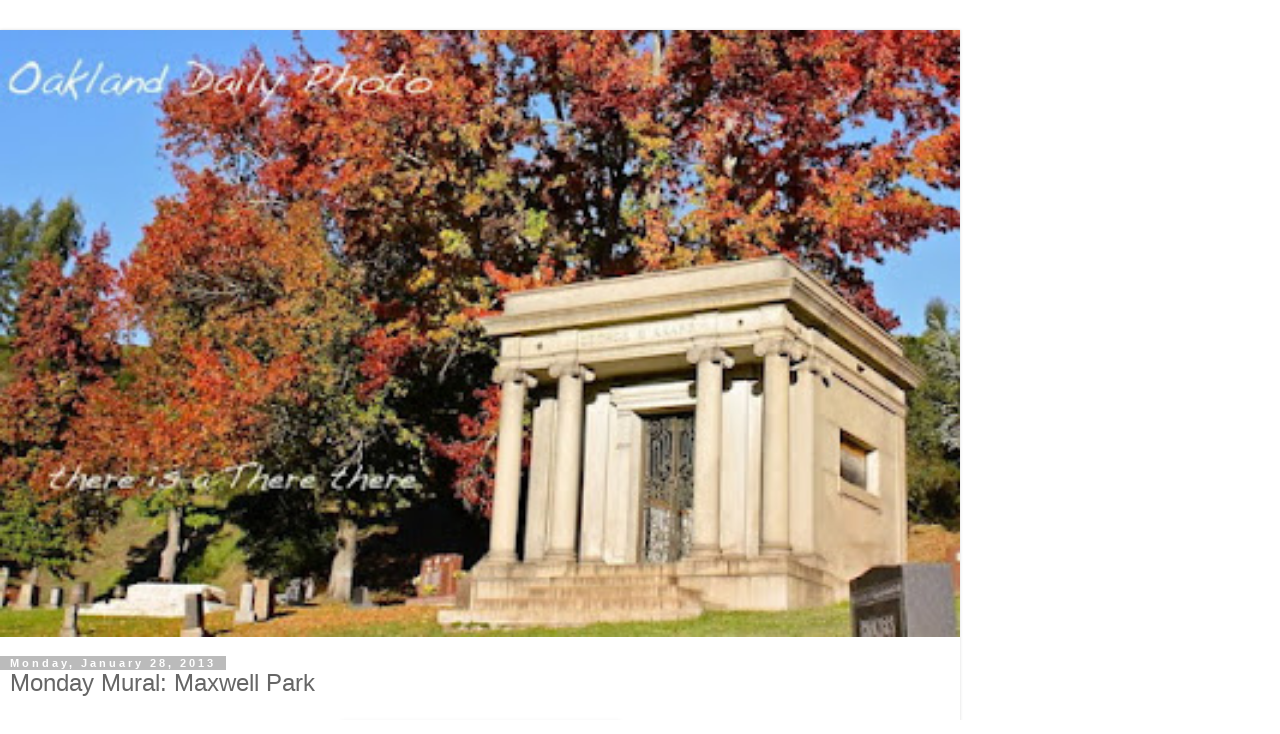

--- FILE ---
content_type: text/html; charset=UTF-8
request_url: https://oaklanddailyphoto.blogspot.com/2013/01/monday-mural-maxwell-park.html?m=1
body_size: 14221
content:
<!DOCTYPE html>
<html class='v2' dir='ltr' lang='en'>
<head>
<link href='https://www.blogger.com/static/v1/widgets/3772415480-widget_css_mobile_2_bundle.css' rel='stylesheet' type='text/css'/>
<meta content='width=device-width,initial-scale=1.0,minimum-scale=1.0,maximum-scale=1.0' name='viewport'/>
<meta content='text/html; charset=UTF-8' http-equiv='Content-Type'/>
<meta content='blogger' name='generator'/>
<link href='https://oaklanddailyphoto.blogspot.com/favicon.ico' rel='icon' type='image/x-icon'/>
<link href='http://oaklanddailyphoto.blogspot.com/2013/01/monday-mural-maxwell-park.html' rel='canonical'/>
<link rel="alternate" type="application/atom+xml" title="Oakland Daily Photo - Atom" href="https://oaklanddailyphoto.blogspot.com/feeds/posts/default" />
<link rel="alternate" type="application/rss+xml" title="Oakland Daily Photo - RSS" href="https://oaklanddailyphoto.blogspot.com/feeds/posts/default?alt=rss" />
<link rel="service.post" type="application/atom+xml" title="Oakland Daily Photo - Atom" href="https://www.blogger.com/feeds/7695780350753151930/posts/default" />

<link rel="alternate" type="application/atom+xml" title="Oakland Daily Photo - Atom" href="https://oaklanddailyphoto.blogspot.com/feeds/1596502687373381731/comments/default" />
<!--Can't find substitution for tag [blog.ieCssRetrofitLinks]-->
<link href='https://blogger.googleusercontent.com/img/b/R29vZ2xl/AVvXsEhXWxSrgVoKqybvm7HNAZwrRmwrXclF7q3dlna1y8gNrG-XR2F4xd4eM_uuLjMSvlHI2D0J009nNGyCk6upNCTk_8Xb3Vp7tQDkR5VNVXPgkY21yfOzFZ6ZnzG78a7WUZbYJdxMPto_9grY/s640/IMG_2946.JPG' rel='image_src'/>
<meta content='http://oaklanddailyphoto.blogspot.com/2013/01/monday-mural-maxwell-park.html' property='og:url'/>
<meta content='Monday Mural:  Maxwell Park' property='og:title'/>
<meta content='  On Friday I showed you a shot of Maxwell Park.  Today I&#39;m featuring  the mosaic mural that covers all four walls of the restroom building ...' property='og:description'/>
<meta content='https://blogger.googleusercontent.com/img/b/R29vZ2xl/AVvXsEhXWxSrgVoKqybvm7HNAZwrRmwrXclF7q3dlna1y8gNrG-XR2F4xd4eM_uuLjMSvlHI2D0J009nNGyCk6upNCTk_8Xb3Vp7tQDkR5VNVXPgkY21yfOzFZ6ZnzG78a7WUZbYJdxMPto_9grY/w1200-h630-p-k-no-nu/IMG_2946.JPG' property='og:image'/>
<title>Oakland Daily Photo: Monday Mural:  Maxwell Park</title>
<style id='page-skin-1' type='text/css'><!--
/*
-----------------------------------------------
Blogger Template Style
Name:     Simple
Designer: Blogger
URL:      www.blogger.com
----------------------------------------------- */
/* Content
----------------------------------------------- */
body {
font: normal normal 12px 'Trebuchet MS', Trebuchet, Verdana, sans-serif;
color: #666666;
background: #ffffff none repeat scroll top left;
padding: 0 0 0 0;
}
html body .region-inner {
min-width: 0;
max-width: 100%;
width: auto;
}
h2 {
font-size: 22px;
}
a:link {
text-decoration:none;
color: #2288bb;
}
a:visited {
text-decoration:none;
color: #888888;
}
a:hover {
text-decoration:underline;
color: #33aaff;
}
.body-fauxcolumn-outer .fauxcolumn-inner {
background: transparent none repeat scroll top left;
_background-image: none;
}
.body-fauxcolumn-outer .cap-top {
position: absolute;
z-index: 1;
height: 400px;
width: 100%;
}
.body-fauxcolumn-outer .cap-top .cap-left {
width: 100%;
background: transparent none repeat-x scroll top left;
_background-image: none;
}
.content-outer {
-moz-box-shadow: 0 0 0 rgba(0, 0, 0, .15);
-webkit-box-shadow: 0 0 0 rgba(0, 0, 0, .15);
-goog-ms-box-shadow: 0 0 0 #333333;
box-shadow: 0 0 0 rgba(0, 0, 0, .15);
margin-bottom: 1px;
}
.content-inner {
padding: 10px 40px;
}
.content-inner {
background-color: #ffffff;
}
/* Header
----------------------------------------------- */
.header-outer {
background: transparent none repeat-x scroll 0 -400px;
_background-image: none;
}
.Header h1 {
font: normal normal 40px 'Trebuchet MS',Trebuchet,Verdana,sans-serif;
color: #000000;
text-shadow: 0 0 0 rgba(0, 0, 0, .2);
}
.Header h1 a {
color: #000000;
}
.Header .description {
font-size: 18px;
color: #000000;
}
.header-inner .Header .titlewrapper {
padding: 22px 0;
}
.header-inner .Header .descriptionwrapper {
padding: 0 0;
}
/* Tabs
----------------------------------------------- */
.tabs-inner .section:first-child {
border-top: 0 solid #dddddd;
}
.tabs-inner .section:first-child ul {
margin-top: -1px;
border-top: 1px solid #dddddd;
border-left: 1px solid #dddddd;
border-right: 1px solid #dddddd;
}
.tabs-inner .widget ul {
background: transparent none repeat-x scroll 0 -800px;
_background-image: none;
border-bottom: 1px solid #dddddd;
margin-top: 0;
margin-left: -30px;
margin-right: -30px;
}
.tabs-inner .widget li a {
display: inline-block;
padding: .6em 1em;
font: normal normal 12px 'Trebuchet MS', Trebuchet, Verdana, sans-serif;
color: #000000;
border-left: 1px solid #ffffff;
border-right: 1px solid #dddddd;
}
.tabs-inner .widget li:first-child a {
border-left: none;
}
.tabs-inner .widget li.selected a, .tabs-inner .widget li a:hover {
color: #000000;
background-color: #eeeeee;
text-decoration: none;
}
/* Columns
----------------------------------------------- */
.main-outer {
border-top: 0 solid #dddddd;
}
.fauxcolumn-left-outer .fauxcolumn-inner {
border-right: 1px solid #dddddd;
}
.fauxcolumn-right-outer .fauxcolumn-inner {
border-left: 1px solid #dddddd;
}
/* Headings
----------------------------------------------- */
div.widget > h2,
div.widget h2.title {
margin: 0 0 1em 0;
font: normal bold 11px 'Trebuchet MS',Trebuchet,Verdana,sans-serif;
color: #000000;
}
/* Widgets
----------------------------------------------- */
.widget .zippy {
color: #999999;
text-shadow: 2px 2px 1px rgba(0, 0, 0, .1);
}
.widget .popular-posts ul {
list-style: none;
}
/* Posts
----------------------------------------------- */
h2.date-header {
font: normal bold 11px Arial, Tahoma, Helvetica, FreeSans, sans-serif;
}
.date-header span {
background-color: #bbbbbb;
color: #ffffff;
padding: 0.4em;
letter-spacing: 3px;
margin: inherit;
}
.main-inner {
padding-top: 35px;
padding-bottom: 65px;
}
.main-inner .column-center-inner {
padding: 0 0;
}
.main-inner .column-center-inner .section {
margin: 0 1em;
}
.post {
margin: 0 0 45px 0;
}
h3.post-title, .comments h4 {
font: normal normal 22px 'Trebuchet MS',Trebuchet,Verdana,sans-serif;
margin: .75em 0 0;
}
.post-body {
font-size: 110%;
line-height: 1.4;
position: relative;
}
.post-body img, .post-body .tr-caption-container, .Profile img, .Image img,
.BlogList .item-thumbnail img {
padding: 2px;
background: #ffffff;
border: 1px solid #eeeeee;
-moz-box-shadow: 1px 1px 5px rgba(0, 0, 0, .1);
-webkit-box-shadow: 1px 1px 5px rgba(0, 0, 0, .1);
box-shadow: 1px 1px 5px rgba(0, 0, 0, .1);
}
.post-body img, .post-body .tr-caption-container {
padding: 5px;
}
.post-body .tr-caption-container {
color: #666666;
}
.post-body .tr-caption-container img {
padding: 0;
background: transparent;
border: none;
-moz-box-shadow: 0 0 0 rgba(0, 0, 0, .1);
-webkit-box-shadow: 0 0 0 rgba(0, 0, 0, .1);
box-shadow: 0 0 0 rgba(0, 0, 0, .1);
}
.post-header {
margin: 0 0 1.5em;
line-height: 1.6;
font-size: 90%;
}
.post-footer {
margin: 20px -2px 0;
padding: 5px 10px;
color: #666666;
background-color: #eeeeee;
border-bottom: 1px solid #eeeeee;
line-height: 1.6;
font-size: 90%;
}
#comments .comment-author {
padding-top: 1.5em;
border-top: 1px solid #dddddd;
background-position: 0 1.5em;
}
#comments .comment-author:first-child {
padding-top: 0;
border-top: none;
}
.avatar-image-container {
margin: .2em 0 0;
}
#comments .avatar-image-container img {
border: 1px solid #eeeeee;
}
/* Comments
----------------------------------------------- */
.comments .comments-content .icon.blog-author {
background-repeat: no-repeat;
background-image: url([data-uri]);
}
.comments .comments-content .loadmore a {
border-top: 1px solid #999999;
border-bottom: 1px solid #999999;
}
.comments .comment-thread.inline-thread {
background-color: #eeeeee;
}
.comments .continue {
border-top: 2px solid #999999;
}
/* Accents
---------------------------------------------- */
.section-columns td.columns-cell {
border-left: 1px solid #dddddd;
}
.blog-pager {
background: transparent url(https://resources.blogblog.com/blogblog/data/1kt/simple/paging_dot.png) repeat-x scroll top center;
}
.blog-pager-older-link, .home-link,
.blog-pager-newer-link {
background-color: #ffffff;
padding: 5px;
}
.footer-outer {
border-top: 1px dashed #bbbbbb;
}
/* Mobile
----------------------------------------------- */
body.mobile  {
background-size: auto;
}
.mobile .body-fauxcolumn-outer {
background: transparent none repeat scroll top left;
}
.mobile .body-fauxcolumn-outer .cap-top {
background-size: 100% auto;
}
.mobile .content-outer {
-webkit-box-shadow: 0 0 3px rgba(0, 0, 0, .15);
box-shadow: 0 0 3px rgba(0, 0, 0, .15);
}
.mobile .tabs-inner .widget ul {
margin-left: 0;
margin-right: 0;
}
.mobile .post {
margin: 0;
}
.mobile .main-inner .column-center-inner .section {
margin: 0;
}
.mobile .date-header span {
padding: 0.1em 10px;
margin: 0 -10px;
}
.mobile h3.post-title {
margin: 0;
}
.mobile .blog-pager {
background: transparent none no-repeat scroll top center;
}
.mobile .footer-outer {
border-top: none;
}
.mobile .main-inner, .mobile .footer-inner {
background-color: #ffffff;
}
.mobile-index-contents {
color: #666666;
}
.mobile-link-button {
background-color: #2288bb;
}
.mobile-link-button a:link, .mobile-link-button a:visited {
color: #ffffff;
}
.mobile .tabs-inner .section:first-child {
border-top: none;
}
.mobile .tabs-inner .PageList .widget-content {
background-color: #eeeeee;
color: #000000;
border-top: 1px solid #dddddd;
border-bottom: 1px solid #dddddd;
}
.mobile .tabs-inner .PageList .widget-content .pagelist-arrow {
border-left: 1px solid #dddddd;
}

--></style>
<style id='template-skin-1' type='text/css'><!--
body {
min-width: 960px;
}
.content-outer, .content-fauxcolumn-outer, .region-inner {
min-width: 960px;
max-width: 960px;
_width: 960px;
}
.main-inner .columns {
padding-left: 0;
padding-right: 0;
}
.main-inner .fauxcolumn-center-outer {
left: 0;
right: 0;
/* IE6 does not respect left and right together */
_width: expression(this.parentNode.offsetWidth -
parseInt("0") -
parseInt("0") + 'px');
}
.main-inner .fauxcolumn-left-outer {
width: 0;
}
.main-inner .fauxcolumn-right-outer {
width: 0;
}
.main-inner .column-left-outer {
width: 0;
right: 100%;
margin-left: -0;
}
.main-inner .column-right-outer {
width: 0;
margin-right: -0;
}
#layout {
min-width: 0;
}
#layout .content-outer {
min-width: 0;
width: 800px;
}
#layout .region-inner {
min-width: 0;
width: auto;
}
body#layout div.add_widget {
padding: 8px;
}
body#layout div.add_widget a {
margin-left: 32px;
}
--></style>
<link href='https://www.blogger.com/dyn-css/authorization.css?targetBlogID=7695780350753151930&amp;zx=cf2fb53e-8c50-482c-a16e-9fed1cad600e' media='none' onload='if(media!=&#39;all&#39;)media=&#39;all&#39;' rel='stylesheet'/><noscript><link href='https://www.blogger.com/dyn-css/authorization.css?targetBlogID=7695780350753151930&amp;zx=cf2fb53e-8c50-482c-a16e-9fed1cad600e' rel='stylesheet'/></noscript>
<meta name='google-adsense-platform-account' content='ca-host-pub-1556223355139109'/>
<meta name='google-adsense-platform-domain' content='blogspot.com'/>

</head>
<body class='loading mobile variant-simplysimple'>
<div class='navbar section' id='navbar' name='Navbar'><div class='widget Navbar' data-version='1' id='Navbar1'><script type="text/javascript">
    function setAttributeOnload(object, attribute, val) {
      if(window.addEventListener) {
        window.addEventListener('load',
          function(){ object[attribute] = val; }, false);
      } else {
        window.attachEvent('onload', function(){ object[attribute] = val; });
      }
    }
  </script>
<script type="text/javascript">
(function() {
var script = document.createElement('script');
script.type = 'text/javascript';
script.src = '//pagead2.googlesyndication.com/pagead/js/google_top_exp.js';
var head = document.getElementsByTagName('head')[0];
if (head) {
head.appendChild(script);
}})();
</script>
</div></div>
<div class='body-fauxcolumns'>
<div class='fauxcolumn-outer body-fauxcolumn-outer'>
<div class='cap-top'>
<div class='cap-left'></div>
<div class='cap-right'></div>
</div>
<div class='fauxborder-left'>
<div class='fauxborder-right'></div>
<div class='fauxcolumn-inner'>
</div>
</div>
<div class='cap-bottom'>
<div class='cap-left'></div>
<div class='cap-right'></div>
</div>
</div>
</div>
<div class='content'>
<div class='content-fauxcolumns'>
<div class='fauxcolumn-outer content-fauxcolumn-outer'>
<div class='cap-top'>
<div class='cap-left'></div>
<div class='cap-right'></div>
</div>
<div class='fauxborder-left'>
<div class='fauxborder-right'></div>
<div class='fauxcolumn-inner'>
</div>
</div>
<div class='cap-bottom'>
<div class='cap-left'></div>
<div class='cap-right'></div>
</div>
</div>
</div>
<div class='content-outer'>
<div class='content-cap-top cap-top'>
<div class='cap-left'></div>
<div class='cap-right'></div>
</div>
<div class='fauxborder-left content-fauxborder-left'>
<div class='fauxborder-right content-fauxborder-right'></div>
<div class='content-inner'>
<header>
<div class='header-outer'>
<div class='header-cap-top cap-top'>
<div class='cap-left'></div>
<div class='cap-right'></div>
</div>
<div class='fauxborder-left header-fauxborder-left'>
<div class='fauxborder-right header-fauxborder-right'></div>
<div class='region-inner header-inner'>
<div class='header section' id='header' name='Header'><div class='widget Header' data-version='1' id='Header1'>
<div id='header-inner'>
<a href='https://oaklanddailyphoto.blogspot.com/?m=1' style='display: block'>
<img alt='Oakland Daily Photo' height='auto; ' id='Header1_headerimg' src='https://blogger.googleusercontent.com/img/b/R29vZ2xl/AVvXsEgMN3AhJRok9Y8Ji-ZHMloFx8iw8DCKEjTtHnJeIrFvw5pPHhb0EjVETZd50uJeknbj5aV4Ppj20po15B9OiDMU8NlHiQtwMZ9NRQZuTSwI3jrykMD8OHffEbvlY1fzxG0QX4Dtu0PRD_Kd/s400/IMG_1518.jpg' style='display: block' width='100%; '/>
</a>
</div>
</div></div>
</div>
</div>
<div class='header-cap-bottom cap-bottom'>
<div class='cap-left'></div>
<div class='cap-right'></div>
</div>
</div>
</header>
<div class='tabs-outer'>
<div class='tabs-cap-top cap-top'>
<div class='cap-left'></div>
<div class='cap-right'></div>
</div>
<div class='fauxborder-left tabs-fauxborder-left'>
<div class='fauxborder-right tabs-fauxborder-right'></div>
<div class='region-inner tabs-inner'>
<div class='tabs no-items section' id='crosscol' name='Cross-Column'></div>
<div class='tabs no-items section' id='crosscol-overflow' name='Cross-Column 2'></div>
</div>
</div>
<div class='tabs-cap-bottom cap-bottom'>
<div class='cap-left'></div>
<div class='cap-right'></div>
</div>
</div>
<div class='main-outer'>
<div class='main-cap-top cap-top'>
<div class='cap-left'></div>
<div class='cap-right'></div>
</div>
<div class='fauxborder-left main-fauxborder-left'>
<div class='fauxborder-right main-fauxborder-right'></div>
<div class='region-inner main-inner'>
<div class='columns fauxcolumns'>
<div class='fauxcolumn-outer fauxcolumn-center-outer'>
<div class='cap-top'>
<div class='cap-left'></div>
<div class='cap-right'></div>
</div>
<div class='fauxborder-left'>
<div class='fauxborder-right'></div>
<div class='fauxcolumn-inner'>
</div>
</div>
<div class='cap-bottom'>
<div class='cap-left'></div>
<div class='cap-right'></div>
</div>
</div>
<div class='fauxcolumn-outer fauxcolumn-left-outer'>
<div class='cap-top'>
<div class='cap-left'></div>
<div class='cap-right'></div>
</div>
<div class='fauxborder-left'>
<div class='fauxborder-right'></div>
<div class='fauxcolumn-inner'>
</div>
</div>
<div class='cap-bottom'>
<div class='cap-left'></div>
<div class='cap-right'></div>
</div>
</div>
<div class='fauxcolumn-outer fauxcolumn-right-outer'>
<div class='cap-top'>
<div class='cap-left'></div>
<div class='cap-right'></div>
</div>
<div class='fauxborder-left'>
<div class='fauxborder-right'></div>
<div class='fauxcolumn-inner'>
</div>
</div>
<div class='cap-bottom'>
<div class='cap-left'></div>
<div class='cap-right'></div>
</div>
</div>
<!-- corrects IE6 width calculation -->
<div class='columns-inner'>
<div class='column-center-outer'>
<div class='column-center-inner'>
<div class='main section' id='main' name='Main'><div class='widget Blog' data-version='1' id='Blog1'>
<div class='blog-posts hfeed'>
<div class='date-outer'>
<h2 class='date-header'><span>Monday, January 28, 2013</span></h2>
<div class='date-posts'>
<div class='post-outer'>
<div class='post hentry uncustomized-post-template' itemscope='itemscope' itemtype='http://schema.org/BlogPosting'>
<meta content='https://blogger.googleusercontent.com/img/b/R29vZ2xl/AVvXsEhXWxSrgVoKqybvm7HNAZwrRmwrXclF7q3dlna1y8gNrG-XR2F4xd4eM_uuLjMSvlHI2D0J009nNGyCk6upNCTk_8Xb3Vp7tQDkR5VNVXPgkY21yfOzFZ6ZnzG78a7WUZbYJdxMPto_9grY/s72-c/IMG_2946.JPG' itemprop='image_url'/>
<meta content='7695780350753151930' itemprop='blogId'/>
<meta content='1596502687373381731' itemprop='postId'/>
<a name='1596502687373381731'></a>
<h3 class='post-title entry-title' itemprop='name'>
Monday Mural:  Maxwell Park
</h3>
<div class='post-header'>
<div class='post-header-line-1'></div>
</div>
<div class='post-body entry-content' id='post-body-1596502687373381731' itemprop='articleBody'>
<div class="separator" style="clear: both; text-align: center;">
<a href="https://blogger.googleusercontent.com/img/b/R29vZ2xl/AVvXsEhXWxSrgVoKqybvm7HNAZwrRmwrXclF7q3dlna1y8gNrG-XR2F4xd4eM_uuLjMSvlHI2D0J009nNGyCk6upNCTk_8Xb3Vp7tQDkR5VNVXPgkY21yfOzFZ6ZnzG78a7WUZbYJdxMPto_9grY/s1600/IMG_2946.JPG" imageanchor="1" style=""><img border="0" height="186" src="https://blogger.googleusercontent.com/img/b/R29vZ2xl/AVvXsEhXWxSrgVoKqybvm7HNAZwrRmwrXclF7q3dlna1y8gNrG-XR2F4xd4eM_uuLjMSvlHI2D0J009nNGyCk6upNCTk_8Xb3Vp7tQDkR5VNVXPgkY21yfOzFZ6ZnzG78a7WUZbYJdxMPto_9grY/s280/IMG_2946.JPG" width="280" /></a></div>
On Friday I showed you a shot of Maxwell Park.&nbsp; Today I'm featuring 
the mosaic mural that covers all four walls of the restroom building on 
the site.&nbsp; Pretty cool, huh?<br />
<br />
If you like murals or have a mural you'd like to post, this meme's for  
you.&nbsp; You decide what  
constitutes a mural.&nbsp; Once you start looking, you find them all around.&nbsp;
 Follow the Linky steps below.&nbsp; Be sure to link back to this
 meme and visit your  
fellow posters.&nbsp; Looking forward to the mural finds posted this week. <!-- start LinkyTools script -->
<script src="//www.linkytools.com/thumbnail_linky_include.aspx?id=182035" type="text/javascript"></script>
<!-- end LinkyTools script -->
<div style='clear: both;'></div>
</div>
<div class='post-footer'>
<div class='post-footer-line post-footer-line-1'>
<span class='post-author vcard'>
<span class='fn' itemprop='author' itemscope='itemscope' itemtype='http://schema.org/Person'>
<meta content='https://www.blogger.com/profile/04352365270299187377' itemprop='url'/>
<a href='https://www.blogger.com/profile/04352365270299187377' rel='author' title='author profile'>
<span itemprop='name'>Oakland Daily Photo</span>
</a>
</span>
</span>
<span class='post-timestamp'>
at
<meta content='http://oaklanddailyphoto.blogspot.com/2013/01/monday-mural-maxwell-park.html' itemprop='url'/>
<a class='timestamp-link' href='https://oaklanddailyphoto.blogspot.com/2013/01/monday-mural-maxwell-park.html?m=1' rel='bookmark' title='permanent link'><abbr class='published' itemprop='datePublished' title='2013-01-28T00:00:00-08:00'>12:00&#8239;AM</abbr></a>
</span>
<span class='post-comment-link'>
</span>
</div>
<div class='post-footer-line post-footer-line-2'>
</div>
</div>
</div>
<div class='comments' id='comments'>
<a name='comments'></a>
<h4>13 comments:</h4>
<div class='comments-content'>
<script async='async' src='' type='text/javascript'></script>
<script type='text/javascript'>
    (function() {
      var items = null;
      var msgs = null;
      var config = {};

// <![CDATA[
      var cursor = null;
      if (items && items.length > 0) {
        cursor = parseInt(items[items.length - 1].timestamp) + 1;
      }

      var bodyFromEntry = function(entry) {
        var text = (entry &&
                    ((entry.content && entry.content.$t) ||
                     (entry.summary && entry.summary.$t))) ||
            '';
        if (entry && entry.gd$extendedProperty) {
          for (var k in entry.gd$extendedProperty) {
            if (entry.gd$extendedProperty[k].name == 'blogger.contentRemoved') {
              return '<span class="deleted-comment">' + text + '</span>';
            }
          }
        }
        return text;
      }

      var parse = function(data) {
        cursor = null;
        var comments = [];
        if (data && data.feed && data.feed.entry) {
          for (var i = 0, entry; entry = data.feed.entry[i]; i++) {
            var comment = {};
            // comment ID, parsed out of the original id format
            var id = /blog-(\d+).post-(\d+)/.exec(entry.id.$t);
            comment.id = id ? id[2] : null;
            comment.body = bodyFromEntry(entry);
            comment.timestamp = Date.parse(entry.published.$t) + '';
            if (entry.author && entry.author.constructor === Array) {
              var auth = entry.author[0];
              if (auth) {
                comment.author = {
                  name: (auth.name ? auth.name.$t : undefined),
                  profileUrl: (auth.uri ? auth.uri.$t : undefined),
                  avatarUrl: (auth.gd$image ? auth.gd$image.src : undefined)
                };
              }
            }
            if (entry.link) {
              if (entry.link[2]) {
                comment.link = comment.permalink = entry.link[2].href;
              }
              if (entry.link[3]) {
                var pid = /.*comments\/default\/(\d+)\?.*/.exec(entry.link[3].href);
                if (pid && pid[1]) {
                  comment.parentId = pid[1];
                }
              }
            }
            comment.deleteclass = 'item-control blog-admin';
            if (entry.gd$extendedProperty) {
              for (var k in entry.gd$extendedProperty) {
                if (entry.gd$extendedProperty[k].name == 'blogger.itemClass') {
                  comment.deleteclass += ' ' + entry.gd$extendedProperty[k].value;
                } else if (entry.gd$extendedProperty[k].name == 'blogger.displayTime') {
                  comment.displayTime = entry.gd$extendedProperty[k].value;
                }
              }
            }
            comments.push(comment);
          }
        }
        return comments;
      };

      var paginator = function(callback) {
        if (hasMore()) {
          var url = config.feed + '?alt=json&v=2&orderby=published&reverse=false&max-results=50';
          if (cursor) {
            url += '&published-min=' + new Date(cursor).toISOString();
          }
          window.bloggercomments = function(data) {
            var parsed = parse(data);
            cursor = parsed.length < 50 ? null
                : parseInt(parsed[parsed.length - 1].timestamp) + 1
            callback(parsed);
            window.bloggercomments = null;
          }
          url += '&callback=bloggercomments';
          var script = document.createElement('script');
          script.type = 'text/javascript';
          script.src = url;
          document.getElementsByTagName('head')[0].appendChild(script);
        }
      };
      var hasMore = function() {
        return !!cursor;
      };
      var getMeta = function(key, comment) {
        if ('iswriter' == key) {
          var matches = !!comment.author
              && comment.author.name == config.authorName
              && comment.author.profileUrl == config.authorUrl;
          return matches ? 'true' : '';
        } else if ('deletelink' == key) {
          return config.baseUri + '/comment/delete/'
               + config.blogId + '/' + comment.id;
        } else if ('deleteclass' == key) {
          return comment.deleteclass;
        }
        return '';
      };

      var replybox = null;
      var replyUrlParts = null;
      var replyParent = undefined;

      var onReply = function(commentId, domId) {
        if (replybox == null) {
          // lazily cache replybox, and adjust to suit this style:
          replybox = document.getElementById('comment-editor');
          if (replybox != null) {
            replybox.height = '250px';
            replybox.style.display = 'block';
            replyUrlParts = replybox.src.split('#');
          }
        }
        if (replybox && (commentId !== replyParent)) {
          replybox.src = '';
          document.getElementById(domId).insertBefore(replybox, null);
          replybox.src = replyUrlParts[0]
              + (commentId ? '&parentID=' + commentId : '')
              + '#' + replyUrlParts[1];
          replyParent = commentId;
        }
      };

      var hash = (window.location.hash || '#').substring(1);
      var startThread, targetComment;
      if (/^comment-form_/.test(hash)) {
        startThread = hash.substring('comment-form_'.length);
      } else if (/^c[0-9]+$/.test(hash)) {
        targetComment = hash.substring(1);
      }

      // Configure commenting API:
      var configJso = {
        'maxDepth': config.maxThreadDepth
      };
      var provider = {
        'id': config.postId,
        'data': items,
        'loadNext': paginator,
        'hasMore': hasMore,
        'getMeta': getMeta,
        'onReply': onReply,
        'rendered': true,
        'initComment': targetComment,
        'initReplyThread': startThread,
        'config': configJso,
        'messages': msgs
      };

      var render = function() {
        if (window.goog && window.goog.comments) {
          var holder = document.getElementById('comment-holder');
          window.goog.comments.render(holder, provider);
        }
      };

      // render now, or queue to render when library loads:
      if (window.goog && window.goog.comments) {
        render();
      } else {
        window.goog = window.goog || {};
        window.goog.comments = window.goog.comments || {};
        window.goog.comments.loadQueue = window.goog.comments.loadQueue || [];
        window.goog.comments.loadQueue.push(render);
      }
    })();
// ]]>
  </script>
<div id='comment-holder'>
<div class="comment-thread toplevel-thread"><ol id="top-ra"><li class="comment" id="c1490674958393074953"><div class="avatar-image-container"><img src="//4.bp.blogspot.com/-tLaABiH1pEM/XU--SbRtONI/AAAAAAAAOy4/VZ0aZ9IaYvgrvoOuUHiUOllYVr2yjkTFwCK4BGAYYCw/s35/36410894_2127921430556202_368179723487936512_n.jpg" alt=""/></div><div class="comment-block"><div class="comment-header"><cite class="user"><a href="https://www.blogger.com/profile/07775320977344237076" rel="nofollow">ClickNCamera</a></cite><span class="icon user "></span><span class="datetime secondary-text"><a rel="nofollow" href="https://oaklanddailyphoto.blogspot.com/2013/01/monday-mural-maxwell-park.html?showComment=1359347954703&amp;m=1#c1490674958393074953">January 27, 2013 at 8:39&#8239;PM</a></span></div><p class="comment-content">This is really cool!  I know of a few murals I want to go capture and join the fun in the future...enjoy your day!</p><span class="comment-actions secondary-text"><a class="comment-reply" target="_self" data-comment-id="1490674958393074953">Reply</a><span class="item-control blog-admin blog-admin pid-1540046"><a target="_self" href="https://www.blogger.com/comment/delete/7695780350753151930/1490674958393074953">Delete</a></span></span></div><div class="comment-replies"><div id="c1490674958393074953-rt" class="comment-thread inline-thread hidden"><span class="thread-toggle thread-expanded"><span class="thread-arrow"></span><span class="thread-count"><a target="_self">Replies</a></span></span><ol id="c1490674958393074953-ra" class="thread-chrome thread-expanded"><div></div><div id="c1490674958393074953-continue" class="continue"><a class="comment-reply" target="_self" data-comment-id="1490674958393074953">Reply</a></div></ol></div></div><div class="comment-replybox-single" id="c1490674958393074953-ce"></div></li><li class="comment" id="c4394226401511980578"><div class="avatar-image-container"><img src="//www.blogger.com/img/blogger_logo_round_35.png" alt=""/></div><div class="comment-block"><div class="comment-header"><cite class="user"><a href="https://www.blogger.com/profile/06890388727784255219" rel="nofollow">A Colorful World</a></cite><span class="icon user "></span><span class="datetime secondary-text"><a rel="nofollow" href="https://oaklanddailyphoto.blogspot.com/2013/01/monday-mural-maxwell-park.html?showComment=1359352856320&amp;m=1#c4394226401511980578">January 27, 2013 at 10:00&#8239;PM</a></span></div><p class="comment-content">Love this neat mosaic!  This is my first time participating and I have several mural pictures I want to share in the coming weeks.  Always have enjoyed seeing murals linked in to your site!</p><span class="comment-actions secondary-text"><a class="comment-reply" target="_self" data-comment-id="4394226401511980578">Reply</a><span class="item-control blog-admin blog-admin pid-1929933127"><a target="_self" href="https://www.blogger.com/comment/delete/7695780350753151930/4394226401511980578">Delete</a></span></span></div><div class="comment-replies"><div id="c4394226401511980578-rt" class="comment-thread inline-thread hidden"><span class="thread-toggle thread-expanded"><span class="thread-arrow"></span><span class="thread-count"><a target="_self">Replies</a></span></span><ol id="c4394226401511980578-ra" class="thread-chrome thread-expanded"><div></div><div id="c4394226401511980578-continue" class="continue"><a class="comment-reply" target="_self" data-comment-id="4394226401511980578">Reply</a></div></ol></div></div><div class="comment-replybox-single" id="c4394226401511980578-ce"></div></li><li class="comment" id="c8588617180073560018"><div class="avatar-image-container"><img src="//blogger.googleusercontent.com/img/b/R29vZ2xl/AVvXsEiUSqy8WGpXy2OOcAHRj3KMeo3Rn78ilmGh8La2RgV07pmPAuYshYPVDDNV5VazS37EEld2CSaMJl-YuzMudlgfW1PA7PyP2IXHas7Pz2PQFO2t_IIPTSkxXClJmJU0JQ/s45-c/cloudia.JPG" alt=""/></div><div class="comment-block"><div class="comment-header"><cite class="user"><a href="https://www.blogger.com/profile/05853753108637831069" rel="nofollow">Cloudia</a></cite><span class="icon user "></span><span class="datetime secondary-text"><a rel="nofollow" href="https://oaklanddailyphoto.blogspot.com/2013/01/monday-mural-maxwell-park.html?showComment=1359360594074&amp;m=1#c8588617180073560018">January 28, 2013 at 12:09&#8239;AM</a></span></div><p class="comment-content">rich jewel-like detail ans brightness<br>Aloha from Honolulu-<br>Please enjoy a Free Download/Peek at my Hawaii Novel @ Kindle eBooks!<br>No Kindle or iPad required-<br><a href="http://www.amazon.com/dp/B00AZ62OXU/" rel="nofollow">Click Here</a><br><br></p><span class="comment-actions secondary-text"><a class="comment-reply" target="_self" data-comment-id="8588617180073560018">Reply</a><span class="item-control blog-admin blog-admin pid-2056239577"><a target="_self" href="https://www.blogger.com/comment/delete/7695780350753151930/8588617180073560018">Delete</a></span></span></div><div class="comment-replies"><div id="c8588617180073560018-rt" class="comment-thread inline-thread hidden"><span class="thread-toggle thread-expanded"><span class="thread-arrow"></span><span class="thread-count"><a target="_self">Replies</a></span></span><ol id="c8588617180073560018-ra" class="thread-chrome thread-expanded"><div></div><div id="c8588617180073560018-continue" class="continue"><a class="comment-reply" target="_self" data-comment-id="8588617180073560018">Reply</a></div></ol></div></div><div class="comment-replybox-single" id="c8588617180073560018-ce"></div></li><li class="comment" id="c8122117828727062057"><div class="avatar-image-container"><img src="//blogger.googleusercontent.com/img/b/R29vZ2xl/AVvXsEh-a7IA9AQsOU-cyqHRqJGCm9vi_kEPGkqh1k9NXU6sSBFAf9W9-GW9eKjBUIz0zjLtNek2WMt4yErGzJUWcK97uN07vFJVV2vGSy9egDalX2IRtpNffX87DA08dSwE9w/s45-c/*" alt=""/></div><div class="comment-block"><div class="comment-header"><cite class="user"><a href="https://www.blogger.com/profile/04317498718218889741" rel="nofollow">Marie</a></cite><span class="icon user "></span><span class="datetime secondary-text"><a rel="nofollow" href="https://oaklanddailyphoto.blogspot.com/2013/01/monday-mural-maxwell-park.html?showComment=1359362221590&amp;m=1#c8122117828727062057">January 28, 2013 at 12:37&#8239;AM</a></span></div><p class="comment-content">It took some time for me to get the &quot;linky&quot; took but I could eventually post my photo! Have a nice week. I like the mosaic you pictured on your blog. A bientôt. </p><span class="comment-actions secondary-text"><a class="comment-reply" target="_self" data-comment-id="8122117828727062057">Reply</a><span class="item-control blog-admin blog-admin pid-290755915"><a target="_self" href="https://www.blogger.com/comment/delete/7695780350753151930/8122117828727062057">Delete</a></span></span></div><div class="comment-replies"><div id="c8122117828727062057-rt" class="comment-thread inline-thread hidden"><span class="thread-toggle thread-expanded"><span class="thread-arrow"></span><span class="thread-count"><a target="_self">Replies</a></span></span><ol id="c8122117828727062057-ra" class="thread-chrome thread-expanded"><div></div><div id="c8122117828727062057-continue" class="continue"><a class="comment-reply" target="_self" data-comment-id="8122117828727062057">Reply</a></div></ol></div></div><div class="comment-replybox-single" id="c8122117828727062057-ce"></div></li><li class="comment" id="c4633073436251753796"><div class="avatar-image-container"><img src="//blogger.googleusercontent.com/img/b/R29vZ2xl/AVvXsEgdsAHozNpuxK_rISDyCu3T1w2Fvl01P2893EvmGUCGroBIdLddCM9CoFDKSXxs92xoPc97fxStcofl8ocSRliEnZNuSzMaYP9Twsi7XGYEDwrmK_DEYvfD-y3H3DcUKw/s45-c/091011-Andy-001a.JPG" alt=""/></div><div class="comment-block"><div class="comment-header"><cite class="user"><a href="https://www.blogger.com/profile/08408980791673021797" rel="nofollow">Andy</a></cite><span class="icon user "></span><span class="datetime secondary-text"><a rel="nofollow" href="https://oaklanddailyphoto.blogspot.com/2013/01/monday-mural-maxwell-park.html?showComment=1359369708980&amp;m=1#c4633073436251753796">January 28, 2013 at 2:41&#8239;AM</a></span></div><p class="comment-content">You are absolutely right. It is pretty cool. I would love to see an artist putting one of these  mosaic murals together.</p><span class="comment-actions secondary-text"><a class="comment-reply" target="_self" data-comment-id="4633073436251753796">Reply</a><span class="item-control blog-admin blog-admin pid-437305889"><a target="_self" href="https://www.blogger.com/comment/delete/7695780350753151930/4633073436251753796">Delete</a></span></span></div><div class="comment-replies"><div id="c4633073436251753796-rt" class="comment-thread inline-thread hidden"><span class="thread-toggle thread-expanded"><span class="thread-arrow"></span><span class="thread-count"><a target="_self">Replies</a></span></span><ol id="c4633073436251753796-ra" class="thread-chrome thread-expanded"><div></div><div id="c4633073436251753796-continue" class="continue"><a class="comment-reply" target="_self" data-comment-id="4633073436251753796">Reply</a></div></ol></div></div><div class="comment-replybox-single" id="c4633073436251753796-ce"></div></li><li class="comment" id="c2080853488019352302"><div class="avatar-image-container"><img src="//blogger.googleusercontent.com/img/b/R29vZ2xl/AVvXsEgbJF0Z9XNjy1_jkqnRn1uRKffHeoqXQNXNdZrWolEtJiNbT4LkmUBA5Dht_C75Z3-ZH5qFA9FrcNWNvsXX-bsSuYBhlcBufcfZplI8fBM0OCzbyO4faNLKDxuLLc3mRg/s45-c/20140223.jpg" alt=""/></div><div class="comment-block"><div class="comment-header"><cite class="user"><a href="https://www.blogger.com/profile/03572824685124656116" rel="nofollow">Hilda</a></cite><span class="icon user "></span><span class="datetime secondary-text"><a rel="nofollow" href="https://oaklanddailyphoto.blogspot.com/2013/01/monday-mural-maxwell-park.html?showComment=1359372308811&amp;m=1#c2080853488019352302">January 28, 2013 at 3:25&#8239;AM</a></span></div><p class="comment-content">Ooh, yes, definitely cool! I love mosaics!</p><span class="comment-actions secondary-text"><a class="comment-reply" target="_self" data-comment-id="2080853488019352302">Reply</a><span class="item-control blog-admin blog-admin pid-336079269"><a target="_self" href="https://www.blogger.com/comment/delete/7695780350753151930/2080853488019352302">Delete</a></span></span></div><div class="comment-replies"><div id="c2080853488019352302-rt" class="comment-thread inline-thread hidden"><span class="thread-toggle thread-expanded"><span class="thread-arrow"></span><span class="thread-count"><a target="_self">Replies</a></span></span><ol id="c2080853488019352302-ra" class="thread-chrome thread-expanded"><div></div><div id="c2080853488019352302-continue" class="continue"><a class="comment-reply" target="_self" data-comment-id="2080853488019352302">Reply</a></div></ol></div></div><div class="comment-replybox-single" id="c2080853488019352302-ce"></div></li><li class="comment" id="c5484640609568627686"><div class="avatar-image-container"><img src="//blogger.googleusercontent.com/img/b/R29vZ2xl/AVvXsEjlakufHWnbToXtubvwLWx7rZaXD8jIh6SQaGgDJdfMeaG-ztlHbfx0y9mwjAwtdqkYn1I_UtFvB3CPJI7tsQFcCKdxW-kzaTLX3ojIPhgbkBvfAV-O4GxXy-k5_h2_PQ/s45-c/HAL_4399.JPG" alt=""/></div><div class="comment-block"><div class="comment-header"><cite class="user"><a href="https://www.blogger.com/profile/02729819462354019534" rel="nofollow">Halcyon</a></cite><span class="icon user "></span><span class="datetime secondary-text"><a rel="nofollow" href="https://oaklanddailyphoto.blogspot.com/2013/01/monday-mural-maxwell-park.html?showComment=1359373347467&amp;m=1#c5484640609568627686">January 28, 2013 at 3:42&#8239;AM</a></span></div><p class="comment-content">It&#39;s fantastic! What a burst of color. </p><span class="comment-actions secondary-text"><a class="comment-reply" target="_self" data-comment-id="5484640609568627686">Reply</a><span class="item-control blog-admin blog-admin pid-827367608"><a target="_self" href="https://www.blogger.com/comment/delete/7695780350753151930/5484640609568627686">Delete</a></span></span></div><div class="comment-replies"><div id="c5484640609568627686-rt" class="comment-thread inline-thread hidden"><span class="thread-toggle thread-expanded"><span class="thread-arrow"></span><span class="thread-count"><a target="_self">Replies</a></span></span><ol id="c5484640609568627686-ra" class="thread-chrome thread-expanded"><div></div><div id="c5484640609568627686-continue" class="continue"><a class="comment-reply" target="_self" data-comment-id="5484640609568627686">Reply</a></div></ol></div></div><div class="comment-replybox-single" id="c5484640609568627686-ce"></div></li><li class="comment" id="c2207853880643534685"><div class="avatar-image-container"><img src="//www.blogger.com/img/blogger_logo_round_35.png" alt=""/></div><div class="comment-block"><div class="comment-header"><cite class="user"><a href="https://www.blogger.com/profile/00495515492384987803" rel="nofollow">Melbourne Australia Photos</a></cite><span class="icon user "></span><span class="datetime secondary-text"><a rel="nofollow" href="https://oaklanddailyphoto.blogspot.com/2013/01/monday-mural-maxwell-park.html?showComment=1359373612978&amp;m=1#c2207853880643534685">January 28, 2013 at 3:46&#8239;AM</a></span></div><p class="comment-content">A delightful mural. I love mosaics and this is a great example.<br>Thanks for hosting.</p><span class="comment-actions secondary-text"><a class="comment-reply" target="_self" data-comment-id="2207853880643534685">Reply</a><span class="item-control blog-admin blog-admin pid-1821298691"><a target="_self" href="https://www.blogger.com/comment/delete/7695780350753151930/2207853880643534685">Delete</a></span></span></div><div class="comment-replies"><div id="c2207853880643534685-rt" class="comment-thread inline-thread hidden"><span class="thread-toggle thread-expanded"><span class="thread-arrow"></span><span class="thread-count"><a target="_self">Replies</a></span></span><ol id="c2207853880643534685-ra" class="thread-chrome thread-expanded"><div></div><div id="c2207853880643534685-continue" class="continue"><a class="comment-reply" target="_self" data-comment-id="2207853880643534685">Reply</a></div></ol></div></div><div class="comment-replybox-single" id="c2207853880643534685-ce"></div></li><li class="comment" id="c4457075105627444087"><div class="avatar-image-container"><img src="//2.bp.blogspot.com/-w046y1gIXPU/Zl2cVEzq0dI/AAAAAAAAKHU/Nvl9vzkylGYQph7jk2Xkyt2IvUfm7-MlgCK4BGAYYCw/s35/FB_IMG_1482139761100%25255B1%25255D.jpg" alt=""/></div><div class="comment-block"><div class="comment-header"><cite class="user"><a href="https://www.blogger.com/profile/13566572816623955879" rel="nofollow">Maria</a></cite><span class="icon user "></span><span class="datetime secondary-text"><a rel="nofollow" href="https://oaklanddailyphoto.blogspot.com/2013/01/monday-mural-maxwell-park.html?showComment=1359383619952&amp;m=1#c4457075105627444087">January 28, 2013 at 6:33&#8239;AM</a></span></div><p class="comment-content">I love this mosaic mural, we also have some of them in Almere.</p><span class="comment-actions secondary-text"><a class="comment-reply" target="_self" data-comment-id="4457075105627444087">Reply</a><span class="item-control blog-admin blog-admin pid-484039123"><a target="_self" href="https://www.blogger.com/comment/delete/7695780350753151930/4457075105627444087">Delete</a></span></span></div><div class="comment-replies"><div id="c4457075105627444087-rt" class="comment-thread inline-thread hidden"><span class="thread-toggle thread-expanded"><span class="thread-arrow"></span><span class="thread-count"><a target="_self">Replies</a></span></span><ol id="c4457075105627444087-ra" class="thread-chrome thread-expanded"><div></div><div id="c4457075105627444087-continue" class="continue"><a class="comment-reply" target="_self" data-comment-id="4457075105627444087">Reply</a></div></ol></div></div><div class="comment-replybox-single" id="c4457075105627444087-ce"></div></li><li class="comment" id="c7376576002250187962"><div class="avatar-image-container"><img src="//blogger.googleusercontent.com/img/b/R29vZ2xl/AVvXsEihZKIeWJi4jMtCKBQ1wz23tssNQH9q_J_1QrBUw-x6nYnpJ3kU4Ek7eijK67JaIxgxXpzQQiB-C6sMF0GmMK1V7gvaGWvORCOkh_rdzVspHjsoapO5WOjrH03oPv8ebmU/s45-c/12507522_10209001674065976_4787799373165850974_n.jpg" alt=""/></div><div class="comment-block"><div class="comment-header"><cite class="user"><a href="https://www.blogger.com/profile/10076279765970764962" rel="nofollow">SRQ</a></cite><span class="icon user "></span><span class="datetime secondary-text"><a rel="nofollow" href="https://oaklanddailyphoto.blogspot.com/2013/01/monday-mural-maxwell-park.html?showComment=1359383751031&amp;m=1#c7376576002250187962">January 28, 2013 at 6:35&#8239;AM</a></span></div><p class="comment-content">Great idea to feature the park on the mosiac.  Neat concept.</p><span class="comment-actions secondary-text"><a class="comment-reply" target="_self" data-comment-id="7376576002250187962">Reply</a><span class="item-control blog-admin blog-admin pid-326403593"><a target="_self" href="https://www.blogger.com/comment/delete/7695780350753151930/7376576002250187962">Delete</a></span></span></div><div class="comment-replies"><div id="c7376576002250187962-rt" class="comment-thread inline-thread hidden"><span class="thread-toggle thread-expanded"><span class="thread-arrow"></span><span class="thread-count"><a target="_self">Replies</a></span></span><ol id="c7376576002250187962-ra" class="thread-chrome thread-expanded"><div></div><div id="c7376576002250187962-continue" class="continue"><a class="comment-reply" target="_self" data-comment-id="7376576002250187962">Reply</a></div></ol></div></div><div class="comment-replybox-single" id="c7376576002250187962-ce"></div></li><li class="comment" id="c5984766782793295967"><div class="avatar-image-container"><img src="//blogger.googleusercontent.com/img/b/R29vZ2xl/AVvXsEgW6aHx2shrb_vRjNe4-P9-L2oXU_d1sfy1r0ITMQ51-E_k6Xq18VoeynexBv-QyoI0ozJaIPBrwtyEk1UxFrhbE7Rqj0xfN-l3_0AeVgweFBjnbk4cpCjKiKlX8puTU80/s45-c/img_3577.jpg" alt=""/></div><div class="comment-block"><div class="comment-header"><cite class="user"><a href="https://www.blogger.com/profile/08333995679958103393" rel="nofollow">Erin</a></cite><span class="icon user "></span><span class="datetime secondary-text"><a rel="nofollow" href="https://oaklanddailyphoto.blogspot.com/2013/01/monday-mural-maxwell-park.html?showComment=1359395861664&amp;m=1#c5984766782793295967">January 28, 2013 at 9:57&#8239;AM</a></span></div><p class="comment-content">Very cool; love the figures of kids playing and having fun.</p><span class="comment-actions secondary-text"><a class="comment-reply" target="_self" data-comment-id="5984766782793295967">Reply</a><span class="item-control blog-admin blog-admin pid-1352576918"><a target="_self" href="https://www.blogger.com/comment/delete/7695780350753151930/5984766782793295967">Delete</a></span></span></div><div class="comment-replies"><div id="c5984766782793295967-rt" class="comment-thread inline-thread hidden"><span class="thread-toggle thread-expanded"><span class="thread-arrow"></span><span class="thread-count"><a target="_self">Replies</a></span></span><ol id="c5984766782793295967-ra" class="thread-chrome thread-expanded"><div></div><div id="c5984766782793295967-continue" class="continue"><a class="comment-reply" target="_self" data-comment-id="5984766782793295967">Reply</a></div></ol></div></div><div class="comment-replybox-single" id="c5984766782793295967-ce"></div></li><li class="comment" id="c4516713064025881040"><div class="avatar-image-container"><img src="//www.blogger.com/img/blogger_logo_round_35.png" alt=""/></div><div class="comment-block"><div class="comment-header"><cite class="user"><a href="https://www.blogger.com/profile/06980471119229896414" rel="nofollow">RedPat</a></cite><span class="icon user "></span><span class="datetime secondary-text"><a rel="nofollow" href="https://oaklanddailyphoto.blogspot.com/2013/01/monday-mural-maxwell-park.html?showComment=1359399431365&amp;m=1#c4516713064025881040">January 28, 2013 at 10:57&#8239;AM</a></span></div><p class="comment-content">It&#39;s so wonderfully colourful!</p><span class="comment-actions secondary-text"><a class="comment-reply" target="_self" data-comment-id="4516713064025881040">Reply</a><span class="item-control blog-admin blog-admin pid-391705543"><a target="_self" href="https://www.blogger.com/comment/delete/7695780350753151930/4516713064025881040">Delete</a></span></span></div><div class="comment-replies"><div id="c4516713064025881040-rt" class="comment-thread inline-thread hidden"><span class="thread-toggle thread-expanded"><span class="thread-arrow"></span><span class="thread-count"><a target="_self">Replies</a></span></span><ol id="c4516713064025881040-ra" class="thread-chrome thread-expanded"><div></div><div id="c4516713064025881040-continue" class="continue"><a class="comment-reply" target="_self" data-comment-id="4516713064025881040">Reply</a></div></ol></div></div><div class="comment-replybox-single" id="c4516713064025881040-ce"></div></li><li class="comment" id="c6531934520895823825"><div class="avatar-image-container"><img src="//blogger.googleusercontent.com/img/b/R29vZ2xl/AVvXsEjYLFfaqKa7-H4iwG4MxsUrouDpV7IbCoJ5Wz77_7ML5AE-F9_PtT3gkc6tvg-maJYKdwjQlSMcZv6lJiqRnUw2XEr5Q1qUX3ZZumZISkoPoQYvAeDoDXyv8sqU9ZHt2w/s45-c/P3310013.JPG" alt=""/></div><div class="comment-block"><div class="comment-header"><cite class="user"><a href="https://www.blogger.com/profile/14077053209100022305" rel="nofollow">PerthDailyPhoto</a></cite><span class="icon user "></span><span class="datetime secondary-text"><a rel="nofollow" href="https://oaklanddailyphoto.blogspot.com/2013/01/monday-mural-maxwell-park.html?showComment=1359467490214&amp;m=1#c6531934520895823825">January 29, 2013 at 5:51&#8239;AM</a></span></div><p class="comment-content">A map of the park in mosaic, excellent!</p><span class="comment-actions secondary-text"><a class="comment-reply" target="_self" data-comment-id="6531934520895823825">Reply</a><span class="item-control blog-admin blog-admin pid-848256193"><a target="_self" href="https://www.blogger.com/comment/delete/7695780350753151930/6531934520895823825">Delete</a></span></span></div><div class="comment-replies"><div id="c6531934520895823825-rt" class="comment-thread inline-thread hidden"><span class="thread-toggle thread-expanded"><span class="thread-arrow"></span><span class="thread-count"><a target="_self">Replies</a></span></span><ol id="c6531934520895823825-ra" class="thread-chrome thread-expanded"><div></div><div id="c6531934520895823825-continue" class="continue"><a class="comment-reply" target="_self" data-comment-id="6531934520895823825">Reply</a></div></ol></div></div><div class="comment-replybox-single" id="c6531934520895823825-ce"></div></li></ol><div id="top-continue" class="continue"><a class="comment-reply" target="_self">Add comment</a></div><div class="comment-replybox-thread" id="top-ce"></div><div class="loadmore hidden" data-post-id="1596502687373381731"><a target="_self">Load more...</a></div></div>
</div>
</div>
<p class='comment-footer'>
<div class='comment-form'>
<a name='comment-form'></a>
<p>
</p>
<a href='https://www.blogger.com/comment/frame/7695780350753151930?po=1596502687373381731&hl=en&saa=85391&origin=https://oaklanddailyphoto.blogspot.com&m=1' id='comment-editor-src'></a>
<iframe allowtransparency='true' class='blogger-iframe-colorize blogger-comment-from-post' frameborder='0' height='410px' id='comment-editor' name='comment-editor' src='' style='display: none' width='100%'></iframe>
<script src='https://www.blogger.com/static/v1/jsbin/2830521187-comment_from_post_iframe.js' type='text/javascript'></script>
<script type='text/javascript'>
      BLOG_CMT_createIframe('https://www.blogger.com/rpc_relay.html');
    </script>
</div>
</p>
<div id='backlinks-container'>
<div id='Blog1_backlinks-container'>
</div>
</div>
</div>
</div>
</div>
</div>
</div>
<div class='blog-pager' id='blog-pager'>
<div class='mobile-link-button' id='blog-pager-newer-link'>
<a class='blog-pager-newer-link' href='https://oaklanddailyphoto.blogspot.com/2013/01/c-is-for-christ-light_29.html?m=1' id='Blog1_blog-pager-newer-link' title='Newer Post'>&lsaquo;</a>
</div>
<div class='mobile-link-button' id='blog-pager-older-link'>
<a class='blog-pager-older-link' href='https://oaklanddailyphoto.blogspot.com/2013/01/maxwell-park.html?m=1' id='Blog1_blog-pager-older-link' title='Older Post'>&rsaquo;</a>
</div>
<div class='mobile-link-button' id='blog-pager-home-link'>
<a class='home-link' href='https://oaklanddailyphoto.blogspot.com/?m=1'>Home</a>
</div>
<div class='mobile-desktop-link'>
<a class='home-link' href='https://oaklanddailyphoto.blogspot.com/2013/01/monday-mural-maxwell-park.html?m=0'>View web version</a>
</div>
</div>
<div class='clear'></div>
</div></div>
</div>
</div>
<div class='column-left-outer'>
<div class='column-left-inner'>
<aside>
</aside>
</div>
</div>
<div class='column-right-outer'>
<div class='column-right-inner'>
<aside>
</aside>
</div>
</div>
</div>
<div style='clear: both'></div>
<!-- columns -->
</div>
<!-- main -->
</div>
</div>
<div class='main-cap-bottom cap-bottom'>
<div class='cap-left'></div>
<div class='cap-right'></div>
</div>
</div>
<footer>
<div class='footer-outer'>
<div class='footer-cap-top cap-top'>
<div class='cap-left'></div>
<div class='cap-right'></div>
</div>
<div class='fauxborder-left footer-fauxborder-left'>
<div class='fauxborder-right footer-fauxborder-right'></div>
<div class='region-inner footer-inner'>
<div class='foot no-items section' id='footer-1'></div>
<!-- outside of the include in order to lock Attribution widget -->
<div class='foot section' id='footer-3' name='Footer'><div class='widget Profile' data-version='1' id='Profile1'>
<h2>About Me</h2>
<div class='widget-content'>
<a href='https://www.blogger.com/profile/04352365270299187377'><img alt='My photo' class='profile-img' height='80' src='//blogger.googleusercontent.com/img/b/R29vZ2xl/AVvXsEiV2pzuez2NS61dirExa2vjlJLXxrvSteArdaGnknuG8Yu9-66MeFY5h_ON9Ow1DvrKLXJzY-QDA5ny3ljjumpKBkzoij0-djP5W3v6cBtofqc6jDBXOV647mbLyNlpJPQ/s1600/*' width='60'/></a>
<dl class='profile-datablock'>
<dt class='profile-data'>
<a class='profile-name-link g-profile' href='https://www.blogger.com/profile/04352365270299187377' rel='author' style='background-image: url(//www.blogger.com/img/logo-16.png);'>
Oakland Daily Photo
</a>
</dt>
<dd class='profile-data'>Oakland, California, United States</dd>
</dl>
<a class='profile-link' href='https://www.blogger.com/profile/04352365270299187377' rel='author'>View my complete profile</a>
<div class='clear'></div>
</div>
</div><div class='widget Attribution' data-version='1' id='Attribution1'>
<div class='widget-content' style='text-align: center;'>
Powered by <a href='https://www.blogger.com' target='_blank'>Blogger</a>.
</div>
<div class='clear'></div>
</div></div>
</div>
</div>
<div class='footer-cap-bottom cap-bottom'>
<div class='cap-left'></div>
<div class='cap-right'></div>
</div>
</div>
</footer>
<!-- content -->
</div>
</div>
<div class='content-cap-bottom cap-bottom'>
<div class='cap-left'></div>
<div class='cap-right'></div>
</div>
</div>
</div>
<script type='text/javascript'>
    window.setTimeout(function() {
        document.body.className = document.body.className.replace('loading', '');
      }, 10);
  </script>

<script type="text/javascript" src="https://www.blogger.com/static/v1/widgets/719476776-widgets.js"></script>
<script type='text/javascript'>
var BLOG_BASE_IMAGE_URL = 'https://resources.blogblog.com/img';var BLOG_LANG_DIR = 'ltr';window['__wavt'] = 'AOuZoY5qvnIdHNsj_2KebJJABLKpk2vb5g:1769147977580';_WidgetManager._Init('//www.blogger.com/rearrange?blogID\x3d7695780350753151930','//oaklanddailyphoto.blogspot.com/2013/01/monday-mural-maxwell-park.html?m\x3d1','7695780350753151930');
_WidgetManager._SetDataContext([{'name': 'blog', 'data': {'blogId': '7695780350753151930', 'title': 'Oakland Daily Photo', 'url': 'https://oaklanddailyphoto.blogspot.com/2013/01/monday-mural-maxwell-park.html?m\x3d1', 'canonicalUrl': 'http://oaklanddailyphoto.blogspot.com/2013/01/monday-mural-maxwell-park.html', 'homepageUrl': 'https://oaklanddailyphoto.blogspot.com/?m\x3d1', 'searchUrl': 'https://oaklanddailyphoto.blogspot.com/search', 'canonicalHomepageUrl': 'http://oaklanddailyphoto.blogspot.com/', 'blogspotFaviconUrl': 'https://oaklanddailyphoto.blogspot.com/favicon.ico', 'bloggerUrl': 'https://www.blogger.com', 'hasCustomDomain': false, 'httpsEnabled': true, 'enabledCommentProfileImages': true, 'gPlusViewType': 'FILTERED_POSTMOD', 'adultContent': false, 'analyticsAccountNumber': '', 'encoding': 'UTF-8', 'locale': 'en', 'localeUnderscoreDelimited': 'en', 'languageDirection': 'ltr', 'isPrivate': false, 'isMobile': true, 'isMobileRequest': true, 'mobileClass': ' mobile', 'isPrivateBlog': false, 'isDynamicViewsAvailable': true, 'feedLinks': '\x3clink rel\x3d\x22alternate\x22 type\x3d\x22application/atom+xml\x22 title\x3d\x22Oakland Daily Photo - Atom\x22 href\x3d\x22https://oaklanddailyphoto.blogspot.com/feeds/posts/default\x22 /\x3e\n\x3clink rel\x3d\x22alternate\x22 type\x3d\x22application/rss+xml\x22 title\x3d\x22Oakland Daily Photo - RSS\x22 href\x3d\x22https://oaklanddailyphoto.blogspot.com/feeds/posts/default?alt\x3drss\x22 /\x3e\n\x3clink rel\x3d\x22service.post\x22 type\x3d\x22application/atom+xml\x22 title\x3d\x22Oakland Daily Photo - Atom\x22 href\x3d\x22https://www.blogger.com/feeds/7695780350753151930/posts/default\x22 /\x3e\n\n\x3clink rel\x3d\x22alternate\x22 type\x3d\x22application/atom+xml\x22 title\x3d\x22Oakland Daily Photo - Atom\x22 href\x3d\x22https://oaklanddailyphoto.blogspot.com/feeds/1596502687373381731/comments/default\x22 /\x3e\n', 'meTag': '', 'adsenseHostId': 'ca-host-pub-1556223355139109', 'adsenseHasAds': false, 'adsenseAutoAds': false, 'boqCommentIframeForm': true, 'loginRedirectParam': '', 'isGoogleEverywhereLinkTooltipEnabled': true, 'view': '', 'dynamicViewsCommentsSrc': '//www.blogblog.com/dynamicviews/4224c15c4e7c9321/js/comments.js', 'dynamicViewsScriptSrc': '//www.blogblog.com/dynamicviews/00d9e3c56f0dbcee', 'plusOneApiSrc': 'https://apis.google.com/js/platform.js', 'disableGComments': true, 'interstitialAccepted': false, 'sharing': {'platforms': [{'name': 'Get link', 'key': 'link', 'shareMessage': 'Get link', 'target': ''}, {'name': 'Facebook', 'key': 'facebook', 'shareMessage': 'Share to Facebook', 'target': 'facebook'}, {'name': 'BlogThis!', 'key': 'blogThis', 'shareMessage': 'BlogThis!', 'target': 'blog'}, {'name': 'X', 'key': 'twitter', 'shareMessage': 'Share to X', 'target': 'twitter'}, {'name': 'Pinterest', 'key': 'pinterest', 'shareMessage': 'Share to Pinterest', 'target': 'pinterest'}, {'name': 'Email', 'key': 'email', 'shareMessage': 'Email', 'target': 'email'}], 'disableGooglePlus': true, 'googlePlusShareButtonWidth': 0, 'googlePlusBootstrap': '\x3cscript type\x3d\x22text/javascript\x22\x3ewindow.___gcfg \x3d {\x27lang\x27: \x27en\x27};\x3c/script\x3e'}, 'hasCustomJumpLinkMessage': false, 'jumpLinkMessage': 'Read more', 'pageType': 'item', 'postId': '1596502687373381731', 'postImageThumbnailUrl': 'https://blogger.googleusercontent.com/img/b/R29vZ2xl/AVvXsEhXWxSrgVoKqybvm7HNAZwrRmwrXclF7q3dlna1y8gNrG-XR2F4xd4eM_uuLjMSvlHI2D0J009nNGyCk6upNCTk_8Xb3Vp7tQDkR5VNVXPgkY21yfOzFZ6ZnzG78a7WUZbYJdxMPto_9grY/s72-c/IMG_2946.JPG', 'postImageUrl': 'https://blogger.googleusercontent.com/img/b/R29vZ2xl/AVvXsEhXWxSrgVoKqybvm7HNAZwrRmwrXclF7q3dlna1y8gNrG-XR2F4xd4eM_uuLjMSvlHI2D0J009nNGyCk6upNCTk_8Xb3Vp7tQDkR5VNVXPgkY21yfOzFZ6ZnzG78a7WUZbYJdxMPto_9grY/s640/IMG_2946.JPG', 'pageName': 'Monday Mural:  Maxwell Park', 'pageTitle': 'Oakland Daily Photo: Monday Mural:  Maxwell Park'}}, {'name': 'features', 'data': {}}, {'name': 'messages', 'data': {'edit': 'Edit', 'linkCopiedToClipboard': 'Link copied to clipboard!', 'ok': 'Ok', 'postLink': 'Post Link'}}, {'name': 'template', 'data': {'name': 'Simple', 'localizedName': 'Simple', 'isResponsive': false, 'isAlternateRendering': true, 'isCustom': false, 'variant': 'simplysimple', 'variantId': 'simplysimple'}}, {'name': 'view', 'data': {'classic': {'name': 'classic', 'url': '?view\x3dclassic'}, 'flipcard': {'name': 'flipcard', 'url': '?view\x3dflipcard'}, 'magazine': {'name': 'magazine', 'url': '?view\x3dmagazine'}, 'mosaic': {'name': 'mosaic', 'url': '?view\x3dmosaic'}, 'sidebar': {'name': 'sidebar', 'url': '?view\x3dsidebar'}, 'snapshot': {'name': 'snapshot', 'url': '?view\x3dsnapshot'}, 'timeslide': {'name': 'timeslide', 'url': '?view\x3dtimeslide'}, 'isMobile': true, 'title': 'Monday Mural:  Maxwell Park', 'description': '  On Friday I showed you a shot of Maxwell Park.\xa0 Today I\x27m featuring  the mosaic mural that covers all four walls of the restroom building ...', 'featuredImage': 'https://blogger.googleusercontent.com/img/b/R29vZ2xl/AVvXsEhXWxSrgVoKqybvm7HNAZwrRmwrXclF7q3dlna1y8gNrG-XR2F4xd4eM_uuLjMSvlHI2D0J009nNGyCk6upNCTk_8Xb3Vp7tQDkR5VNVXPgkY21yfOzFZ6ZnzG78a7WUZbYJdxMPto_9grY/s640/IMG_2946.JPG', 'url': 'https://oaklanddailyphoto.blogspot.com/2013/01/monday-mural-maxwell-park.html?m\x3d1', 'type': 'item', 'isSingleItem': true, 'isMultipleItems': false, 'isError': false, 'isPage': false, 'isPost': true, 'isHomepage': false, 'isArchive': false, 'isLabelSearch': false, 'postId': 1596502687373381731}}]);
_WidgetManager._RegisterWidget('_HeaderView', new _WidgetInfo('Header1', 'header', document.getElementById('Header1'), {}, 'displayModeFull'));
_WidgetManager._RegisterWidget('_BlogView', new _WidgetInfo('Blog1', 'main', document.getElementById('Blog1'), {'cmtInteractionsEnabled': false, 'mobile': true}, 'displayModeFull'));
_WidgetManager._RegisterWidget('_ProfileView', new _WidgetInfo('Profile1', 'footer-3', document.getElementById('Profile1'), {}, 'displayModeFull'));
_WidgetManager._RegisterWidget('_AttributionView', new _WidgetInfo('Attribution1', 'footer-3', document.getElementById('Attribution1'), {}, 'displayModeFull'));
_WidgetManager._RegisterWidget('_NavbarView', new _WidgetInfo('Navbar1', 'navbar', document.getElementById('Navbar1'), {}, 'displayModeFull'));
</script>
</body>
</html>